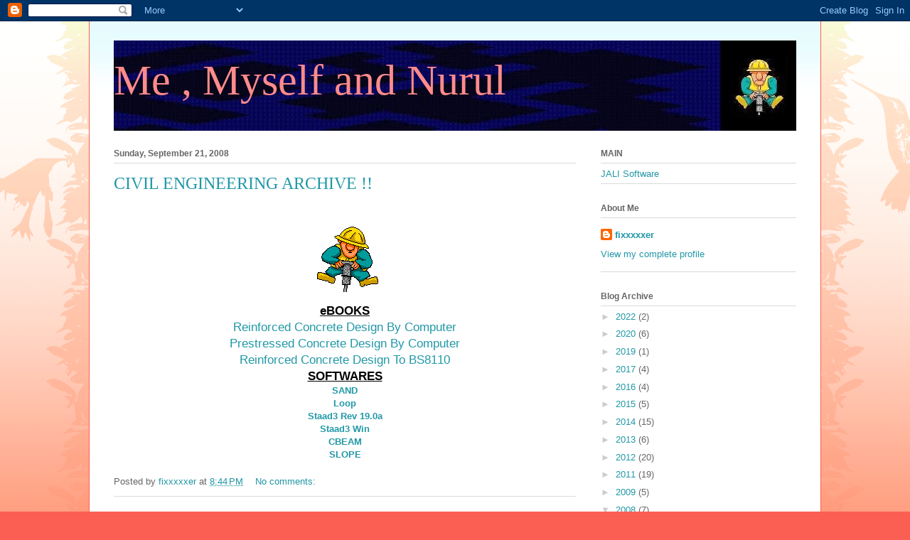

--- FILE ---
content_type: text/html; charset=utf-8
request_url: https://www.google.com/recaptcha/api2/aframe
body_size: 265
content:
<!DOCTYPE HTML><html><head><meta http-equiv="content-type" content="text/html; charset=UTF-8"></head><body><script nonce="oo2zyvsfAmFCAc1MPfM64g">/** Anti-fraud and anti-abuse applications only. See google.com/recaptcha */ try{var clients={'sodar':'https://pagead2.googlesyndication.com/pagead/sodar?'};window.addEventListener("message",function(a){try{if(a.source===window.parent){var b=JSON.parse(a.data);var c=clients[b['id']];if(c){var d=document.createElement('img');d.src=c+b['params']+'&rc='+(localStorage.getItem("rc::a")?sessionStorage.getItem("rc::b"):"");window.document.body.appendChild(d);sessionStorage.setItem("rc::e",parseInt(sessionStorage.getItem("rc::e")||0)+1);localStorage.setItem("rc::h",'1769546463260');}}}catch(b){}});window.parent.postMessage("_grecaptcha_ready", "*");}catch(b){}</script></body></html>